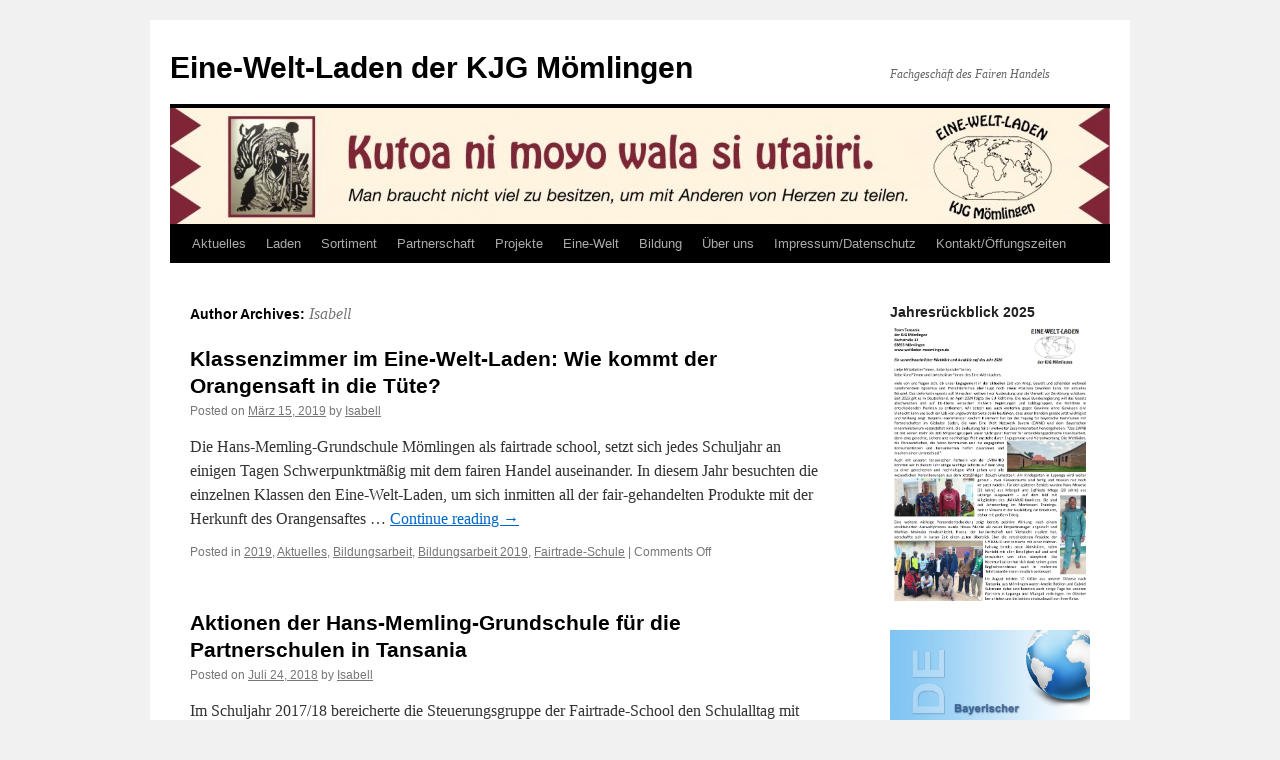

--- FILE ---
content_type: text/html; charset=UTF-8
request_url: https://www.weltladen-moemlingen.de/author/isabell/
body_size: 12868
content:
<!DOCTYPE html>
<html lang="de-DE">
<head>
<meta charset="UTF-8" />
<title>
Isabell | Eine-Welt-Laden der KJG Mömlingen	</title>
<link rel="profile" href="https://gmpg.org/xfn/11" />
<link rel="stylesheet" type="text/css" media="all" href="https://www.weltladen-moemlingen.de/wp-content/themes/twentyten/style.css?ver=20241112" />
<link rel="pingback" href="https://www.weltladen-moemlingen.de/xmlrpc.php">
<meta name='robots' content='max-image-preview:large' />
<link rel="alternate" type="application/rss+xml" title="Eine-Welt-Laden der KJG Mömlingen &raquo; Feed" href="https://www.weltladen-moemlingen.de/feed/" />
<link rel="alternate" type="application/rss+xml" title="Eine-Welt-Laden der KJG Mömlingen &raquo; Kommentar-Feed" href="https://www.weltladen-moemlingen.de/comments/feed/" />
<link rel="alternate" type="application/rss+xml" title="Eine-Welt-Laden der KJG Mömlingen &raquo; Beiträge nach Isabell Feed" href="https://www.weltladen-moemlingen.de/author/isabell/feed/" />
<script type="text/javascript">
window._wpemojiSettings = {"baseUrl":"https:\/\/s.w.org\/images\/core\/emoji\/14.0.0\/72x72\/","ext":".png","svgUrl":"https:\/\/s.w.org\/images\/core\/emoji\/14.0.0\/svg\/","svgExt":".svg","source":{"concatemoji":"https:\/\/www.weltladen-moemlingen.de\/wp-includes\/js\/wp-emoji-release.min.js?ver=6.1.9"}};
/*! This file is auto-generated */
!function(e,a,t){var n,r,o,i=a.createElement("canvas"),p=i.getContext&&i.getContext("2d");function s(e,t){var a=String.fromCharCode,e=(p.clearRect(0,0,i.width,i.height),p.fillText(a.apply(this,e),0,0),i.toDataURL());return p.clearRect(0,0,i.width,i.height),p.fillText(a.apply(this,t),0,0),e===i.toDataURL()}function c(e){var t=a.createElement("script");t.src=e,t.defer=t.type="text/javascript",a.getElementsByTagName("head")[0].appendChild(t)}for(o=Array("flag","emoji"),t.supports={everything:!0,everythingExceptFlag:!0},r=0;r<o.length;r++)t.supports[o[r]]=function(e){if(p&&p.fillText)switch(p.textBaseline="top",p.font="600 32px Arial",e){case"flag":return s([127987,65039,8205,9895,65039],[127987,65039,8203,9895,65039])?!1:!s([55356,56826,55356,56819],[55356,56826,8203,55356,56819])&&!s([55356,57332,56128,56423,56128,56418,56128,56421,56128,56430,56128,56423,56128,56447],[55356,57332,8203,56128,56423,8203,56128,56418,8203,56128,56421,8203,56128,56430,8203,56128,56423,8203,56128,56447]);case"emoji":return!s([129777,127995,8205,129778,127999],[129777,127995,8203,129778,127999])}return!1}(o[r]),t.supports.everything=t.supports.everything&&t.supports[o[r]],"flag"!==o[r]&&(t.supports.everythingExceptFlag=t.supports.everythingExceptFlag&&t.supports[o[r]]);t.supports.everythingExceptFlag=t.supports.everythingExceptFlag&&!t.supports.flag,t.DOMReady=!1,t.readyCallback=function(){t.DOMReady=!0},t.supports.everything||(n=function(){t.readyCallback()},a.addEventListener?(a.addEventListener("DOMContentLoaded",n,!1),e.addEventListener("load",n,!1)):(e.attachEvent("onload",n),a.attachEvent("onreadystatechange",function(){"complete"===a.readyState&&t.readyCallback()})),(e=t.source||{}).concatemoji?c(e.concatemoji):e.wpemoji&&e.twemoji&&(c(e.twemoji),c(e.wpemoji)))}(window,document,window._wpemojiSettings);
</script>
<style type="text/css">
img.wp-smiley,
img.emoji {
	display: inline !important;
	border: none !important;
	box-shadow: none !important;
	height: 1em !important;
	width: 1em !important;
	margin: 0 0.07em !important;
	vertical-align: -0.1em !important;
	background: none !important;
	padding: 0 !important;
}
</style>
	<link rel='stylesheet' id='wp-block-library-css' href='https://www.weltladen-moemlingen.de/wp-includes/css/dist/block-library/style.min.css?ver=6.1.9' type='text/css' media='all' />
<link rel='stylesheet' id='responsivetwentyten-css' href='https://www.weltladen-moemlingen.de/wp-content/plugins/responsivetwentyten/css/responsivetwentyten.min.css?ver=1.4.1' type='text/css' media='all' />
<link rel="https://api.w.org/" href="https://www.weltladen-moemlingen.de/wp-json/" /><link rel="alternate" type="application/json" href="https://www.weltladen-moemlingen.de/wp-json/wp/v2/users/4" /><link rel="EditURI" type="application/rsd+xml" title="RSD" href="https://www.weltladen-moemlingen.de/xmlrpc.php?rsd" />
<link rel="wlwmanifest" type="application/wlwmanifest+xml" href="https://www.weltladen-moemlingen.de/wp-includes/wlwmanifest.xml" />
<meta name="generator" content="WordPress 6.1.9" />
<!-- Responsive Twenty Ten - Thomas Kessler, www.kessler-design.com -->
<meta name="viewport" content="width=device-width, minimum-scale=1.0, maximum-scale=5.0" />
</head>

<body class="archive author author-isabell author-4">
<svg xmlns="http://www.w3.org/2000/svg" viewBox="0 0 0 0" width="0" height="0" focusable="false" role="none" style="visibility: hidden; position: absolute; left: -9999px; overflow: hidden;" ><defs><filter id="wp-duotone-dark-grayscale"><feColorMatrix color-interpolation-filters="sRGB" type="matrix" values=" .299 .587 .114 0 0 .299 .587 .114 0 0 .299 .587 .114 0 0 .299 .587 .114 0 0 " /><feComponentTransfer color-interpolation-filters="sRGB" ><feFuncR type="table" tableValues="0 0.49803921568627" /><feFuncG type="table" tableValues="0 0.49803921568627" /><feFuncB type="table" tableValues="0 0.49803921568627" /><feFuncA type="table" tableValues="1 1" /></feComponentTransfer><feComposite in2="SourceGraphic" operator="in" /></filter></defs></svg><svg xmlns="http://www.w3.org/2000/svg" viewBox="0 0 0 0" width="0" height="0" focusable="false" role="none" style="visibility: hidden; position: absolute; left: -9999px; overflow: hidden;" ><defs><filter id="wp-duotone-grayscale"><feColorMatrix color-interpolation-filters="sRGB" type="matrix" values=" .299 .587 .114 0 0 .299 .587 .114 0 0 .299 .587 .114 0 0 .299 .587 .114 0 0 " /><feComponentTransfer color-interpolation-filters="sRGB" ><feFuncR type="table" tableValues="0 1" /><feFuncG type="table" tableValues="0 1" /><feFuncB type="table" tableValues="0 1" /><feFuncA type="table" tableValues="1 1" /></feComponentTransfer><feComposite in2="SourceGraphic" operator="in" /></filter></defs></svg><svg xmlns="http://www.w3.org/2000/svg" viewBox="0 0 0 0" width="0" height="0" focusable="false" role="none" style="visibility: hidden; position: absolute; left: -9999px; overflow: hidden;" ><defs><filter id="wp-duotone-purple-yellow"><feColorMatrix color-interpolation-filters="sRGB" type="matrix" values=" .299 .587 .114 0 0 .299 .587 .114 0 0 .299 .587 .114 0 0 .299 .587 .114 0 0 " /><feComponentTransfer color-interpolation-filters="sRGB" ><feFuncR type="table" tableValues="0.54901960784314 0.98823529411765" /><feFuncG type="table" tableValues="0 1" /><feFuncB type="table" tableValues="0.71764705882353 0.25490196078431" /><feFuncA type="table" tableValues="1 1" /></feComponentTransfer><feComposite in2="SourceGraphic" operator="in" /></filter></defs></svg><svg xmlns="http://www.w3.org/2000/svg" viewBox="0 0 0 0" width="0" height="0" focusable="false" role="none" style="visibility: hidden; position: absolute; left: -9999px; overflow: hidden;" ><defs><filter id="wp-duotone-blue-red"><feColorMatrix color-interpolation-filters="sRGB" type="matrix" values=" .299 .587 .114 0 0 .299 .587 .114 0 0 .299 .587 .114 0 0 .299 .587 .114 0 0 " /><feComponentTransfer color-interpolation-filters="sRGB" ><feFuncR type="table" tableValues="0 1" /><feFuncG type="table" tableValues="0 0.27843137254902" /><feFuncB type="table" tableValues="0.5921568627451 0.27843137254902" /><feFuncA type="table" tableValues="1 1" /></feComponentTransfer><feComposite in2="SourceGraphic" operator="in" /></filter></defs></svg><svg xmlns="http://www.w3.org/2000/svg" viewBox="0 0 0 0" width="0" height="0" focusable="false" role="none" style="visibility: hidden; position: absolute; left: -9999px; overflow: hidden;" ><defs><filter id="wp-duotone-midnight"><feColorMatrix color-interpolation-filters="sRGB" type="matrix" values=" .299 .587 .114 0 0 .299 .587 .114 0 0 .299 .587 .114 0 0 .299 .587 .114 0 0 " /><feComponentTransfer color-interpolation-filters="sRGB" ><feFuncR type="table" tableValues="0 0" /><feFuncG type="table" tableValues="0 0.64705882352941" /><feFuncB type="table" tableValues="0 1" /><feFuncA type="table" tableValues="1 1" /></feComponentTransfer><feComposite in2="SourceGraphic" operator="in" /></filter></defs></svg><svg xmlns="http://www.w3.org/2000/svg" viewBox="0 0 0 0" width="0" height="0" focusable="false" role="none" style="visibility: hidden; position: absolute; left: -9999px; overflow: hidden;" ><defs><filter id="wp-duotone-magenta-yellow"><feColorMatrix color-interpolation-filters="sRGB" type="matrix" values=" .299 .587 .114 0 0 .299 .587 .114 0 0 .299 .587 .114 0 0 .299 .587 .114 0 0 " /><feComponentTransfer color-interpolation-filters="sRGB" ><feFuncR type="table" tableValues="0.78039215686275 1" /><feFuncG type="table" tableValues="0 0.94901960784314" /><feFuncB type="table" tableValues="0.35294117647059 0.47058823529412" /><feFuncA type="table" tableValues="1 1" /></feComponentTransfer><feComposite in2="SourceGraphic" operator="in" /></filter></defs></svg><svg xmlns="http://www.w3.org/2000/svg" viewBox="0 0 0 0" width="0" height="0" focusable="false" role="none" style="visibility: hidden; position: absolute; left: -9999px; overflow: hidden;" ><defs><filter id="wp-duotone-purple-green"><feColorMatrix color-interpolation-filters="sRGB" type="matrix" values=" .299 .587 .114 0 0 .299 .587 .114 0 0 .299 .587 .114 0 0 .299 .587 .114 0 0 " /><feComponentTransfer color-interpolation-filters="sRGB" ><feFuncR type="table" tableValues="0.65098039215686 0.40392156862745" /><feFuncG type="table" tableValues="0 1" /><feFuncB type="table" tableValues="0.44705882352941 0.4" /><feFuncA type="table" tableValues="1 1" /></feComponentTransfer><feComposite in2="SourceGraphic" operator="in" /></filter></defs></svg><svg xmlns="http://www.w3.org/2000/svg" viewBox="0 0 0 0" width="0" height="0" focusable="false" role="none" style="visibility: hidden; position: absolute; left: -9999px; overflow: hidden;" ><defs><filter id="wp-duotone-blue-orange"><feColorMatrix color-interpolation-filters="sRGB" type="matrix" values=" .299 .587 .114 0 0 .299 .587 .114 0 0 .299 .587 .114 0 0 .299 .587 .114 0 0 " /><feComponentTransfer color-interpolation-filters="sRGB" ><feFuncR type="table" tableValues="0.098039215686275 1" /><feFuncG type="table" tableValues="0 0.66274509803922" /><feFuncB type="table" tableValues="0.84705882352941 0.41960784313725" /><feFuncA type="table" tableValues="1 1" /></feComponentTransfer><feComposite in2="SourceGraphic" operator="in" /></filter></defs></svg><div id="wrapper" class="hfeed">
	<div id="header">
		<div id="masthead">
			<div id="branding" role="banner">
								<div id="site-title">
					<span>
						<a href="https://www.weltladen-moemlingen.de/" rel="home">Eine-Welt-Laden der KJG Mömlingen</a>
					</span>
				</div>
				<div id="site-description">Fachgeschäft des Fairen Handels</div>

				<img src="https://www.weltladen-moemlingen.de/wp-content/uploads_wlm/cropped-EWL_Homepage-Banner.jpg" width="940" height="116" alt="Eine-Welt-Laden der KJG Mömlingen" srcset="https://www.weltladen-moemlingen.de/wp-content/uploads_wlm/cropped-EWL_Homepage-Banner.jpg 940w, https://www.weltladen-moemlingen.de/wp-content/uploads_wlm/cropped-EWL_Homepage-Banner-300x37.jpg 300w" sizes="(max-width: 940px) 100vw, 940px" />			</div><!-- #branding -->

			<div id="access" role="navigation">
								<div class="skip-link screen-reader-text"><a href="#content">Skip to content</a></div>
				<div class="menu-header"><ul id="menu-menu" class="menu"><li id="menu-item-346" class="menu-item menu-item-type-taxonomy menu-item-object-category menu-item-has-children menu-item-346"><a href="https://www.weltladen-moemlingen.de/category/aktuelles/">Aktuelles</a>
<ul class="sub-menu">
	<li id="menu-item-6918" class="menu-item menu-item-type-taxonomy menu-item-object-category menu-item-6918"><a href="https://www.weltladen-moemlingen.de/category/aktuelles/2025/">2025</a></li>
	<li id="menu-item-6867" class="menu-item menu-item-type-taxonomy menu-item-object-category menu-item-6867"><a href="https://www.weltladen-moemlingen.de/category/aktuelles/2024/">2024</a></li>
	<li id="menu-item-6495" class="menu-item menu-item-type-taxonomy menu-item-object-category menu-item-6495"><a href="https://www.weltladen-moemlingen.de/category/aktuelles/2023/">2023</a></li>
	<li id="menu-item-6195" class="menu-item menu-item-type-taxonomy menu-item-object-category menu-item-6195"><a href="https://www.weltladen-moemlingen.de/category/aktuelles/2022/">2022</a></li>
	<li id="menu-item-6194" class="menu-item menu-item-type-taxonomy menu-item-object-category menu-item-6194"><a href="https://www.weltladen-moemlingen.de/category/aktuelles/2021/">2021</a></li>
	<li id="menu-item-6193" class="menu-item menu-item-type-taxonomy menu-item-object-category menu-item-6193"><a href="https://www.weltladen-moemlingen.de/category/aktuelles/2020/">2020</a></li>
	<li id="menu-item-5319" class="menu-item menu-item-type-taxonomy menu-item-object-category menu-item-5319"><a href="https://www.weltladen-moemlingen.de/category/aktuelles/2019/">2019</a></li>
	<li id="menu-item-4588" class="menu-item menu-item-type-taxonomy menu-item-object-category menu-item-4588"><a href="https://www.weltladen-moemlingen.de/category/aktuelles/2018/">2018</a></li>
	<li id="menu-item-3973" class="menu-item menu-item-type-taxonomy menu-item-object-category menu-item-3973"><a href="https://www.weltladen-moemlingen.de/category/aktuelles/2017/">2017</a></li>
	<li id="menu-item-3894" class="menu-item menu-item-type-taxonomy menu-item-object-category menu-item-3894"><a href="https://www.weltladen-moemlingen.de/category/aktuelles/2016/">2016</a></li>
	<li id="menu-item-3023" class="menu-item menu-item-type-taxonomy menu-item-object-category menu-item-3023"><a href="https://www.weltladen-moemlingen.de/category/aktuelles/2015/">2015</a></li>
	<li id="menu-item-2642" class="menu-item menu-item-type-taxonomy menu-item-object-category menu-item-2642"><a href="https://www.weltladen-moemlingen.de/category/aktuelles/2014/">2014</a></li>
	<li id="menu-item-1252" class="menu-item menu-item-type-taxonomy menu-item-object-category menu-item-1252"><a href="https://www.weltladen-moemlingen.de/category/aktuelles/2013/">2013</a></li>
	<li id="menu-item-694" class="menu-item menu-item-type-taxonomy menu-item-object-category menu-item-694"><a href="https://www.weltladen-moemlingen.de/category/aktuelles/2012/">2012</a></li>
	<li id="menu-item-355" class="menu-item menu-item-type-taxonomy menu-item-object-category menu-item-355"><a href="https://www.weltladen-moemlingen.de/category/aktuelles/2011/">2011</a></li>
</ul>
</li>
<li id="menu-item-347" class="menu-item menu-item-type-post_type menu-item-object-page menu-item-has-children menu-item-347"><a href="https://www.weltladen-moemlingen.de/karibu-wageni/">Laden</a>
<ul class="sub-menu">
	<li id="menu-item-643" class="menu-item menu-item-type-post_type menu-item-object-page menu-item-643"><a href="https://www.weltladen-moemlingen.de/karibu-wageni/">Karibu Wageni</a></li>
	<li id="menu-item-6952" class="menu-item menu-item-type-post_type menu-item-object-page menu-item-6952"><a href="https://www.weltladen-moemlingen.de/30-jahre-die-welt-fairaendern/">30 Jahre die Welt fair-ändern</a></li>
	<li id="menu-item-3742" class="menu-item menu-item-type-post_type menu-item-object-page menu-item-3742"><a href="https://www.weltladen-moemlingen.de/karibu-wageni/25-jahre-die-welt-fairaendern/">25 Jahre die Welt fair-ändern</a></li>
	<li id="menu-item-213" class="menu-item menu-item-type-post_type menu-item-object-page menu-item-213"><a href="https://www.weltladen-moemlingen.de/karibu-wageni/rundgang-durch-den-laden/">Rundgang</a></li>
	<li id="menu-item-6158" class="menu-item menu-item-type-post_type menu-item-object-page menu-item-6158"><a href="https://www.weltladen-moemlingen.de/karibu-wageni/virtueller-ladenrundgang/">Virtueller Ladenrundgang</a></li>
	<li id="menu-item-177" class="menu-item menu-item-type-post_type menu-item-object-page menu-item-177"><a href="https://www.weltladen-moemlingen.de/karibu-wageni/laden-geschichte/">Geschichte</a></li>
	<li id="menu-item-243" class="menu-item menu-item-type-post_type menu-item-object-page menu-item-243"><a href="https://www.weltladen-moemlingen.de/karibu-wageni/fairer-handel/">Fairer Handel</a></li>
	<li id="menu-item-367" class="menu-item menu-item-type-post_type menu-item-object-page menu-item-367"><a href="https://www.weltladen-moemlingen.de/karibu-wageni/service/">Service</a></li>
	<li id="menu-item-2658" class="menu-item menu-item-type-post_type menu-item-object-page menu-item-2658"><a href="https://www.weltladen-moemlingen.de/ueber-uns/mitmachen/">Mitmachen</a></li>
</ul>
</li>
<li id="menu-item-464" class="menu-item menu-item-type-post_type menu-item-object-page menu-item-has-children menu-item-464"><a href="https://www.weltladen-moemlingen.de/ladensortiment/">Sortiment</a>
<ul class="sub-menu">
	<li id="menu-item-442" class="menu-item menu-item-type-taxonomy menu-item-object-category menu-item-442"><a href="https://www.weltladen-moemlingen.de/category/sortiment/">aktuell</a></li>
	<li id="menu-item-2411" class="menu-item menu-item-type-taxonomy menu-item-object-category menu-item-2411"><a href="https://www.weltladen-moemlingen.de/category/sortiment/produkt-des-monats/">Produkt des Monats</a></li>
	<li id="menu-item-5068" class="menu-item menu-item-type-post_type menu-item-object-page menu-item-has-children menu-item-5068"><a href="https://www.weltladen-moemlingen.de/geschenkideen/">Exklusive Geschenkideen</a>
	<ul class="sub-menu">
		<li id="menu-item-5077" class="menu-item menu-item-type-post_type menu-item-object-page menu-item-5077"><a href="https://www.weltladen-moemlingen.de/geschenkideen/silberschmuck-von-pakilia/">Silberschmuck von Pakilia</a></li>
		<li id="menu-item-5070" class="menu-item menu-item-type-post_type menu-item-object-page menu-item-5070"><a href="https://www.weltladen-moemlingen.de/geschenkideen/verlorener-guss-aus-burkina-faso/">“Verlorener Guss” aus Burkina Faso</a></li>
		<li id="menu-item-5069" class="menu-item menu-item-type-post_type menu-item-object-page menu-item-5069"><a href="https://www.weltladen-moemlingen.de/geschenkideen/fadenbilder-aus-burkina-faso/">Fadenbilder aus Burkina Faso</a></li>
		<li id="menu-item-5086" class="menu-item menu-item-type-post_type menu-item-object-page menu-item-5086"><a href="https://www.weltladen-moemlingen.de/geschenkideen/aromasutra-duftkerzen-von-lyfesutra/">Aromasutra – Duftkerzen von Lyfesutra</a></li>
	</ul>
</li>
	<li id="menu-item-4112" class="menu-item menu-item-type-post_type menu-item-object-page menu-item-4112"><a href="https://www.weltladen-moemlingen.de/ladensortiment/praesentkoerbe/">Präsentkörbe</a></li>
	<li id="menu-item-945" class="menu-item menu-item-type-post_type menu-item-object-page menu-item-945"><a href="https://www.weltladen-moemlingen.de/ladensortiment/moemlinger-schatzkiste/">Mömlinger Schatzkiste</a></li>
	<li id="menu-item-2968" class="menu-item menu-item-type-post_type menu-item-object-page menu-item-2968"><a href="https://www.weltladen-moemlingen.de/ladensortiment/exklusiv-moemlinger-gschenksche/">Mömlinger G’schenksche</a></li>
	<li id="menu-item-2965" class="menu-item menu-item-type-post_type menu-item-object-page menu-item-2965"><a href="https://www.weltladen-moemlingen.de/ladensortiment/exklusiv-moemlinger-apfel-mango-saft/">Mömlinger Apfel-Mango-Saft</a></li>
	<li id="menu-item-935" class="menu-item menu-item-type-post_type menu-item-object-page menu-item-935"><a href="https://www.weltladen-moemlingen.de/ladensortiment/moemlinger-schokolade/">Mömlinger Schokolade</a></li>
	<li id="menu-item-974" class="menu-item menu-item-type-post_type menu-item-object-page menu-item-974"><a href="https://www.weltladen-moemlingen.de/ladensortiment/momlinger-partner-kaffee/">Mömlinger Partner-Kaffee</a></li>
	<li id="menu-item-285" class="menu-item menu-item-type-post_type menu-item-object-page menu-item-has-children menu-item-285"><a href="https://www.weltladen-moemlingen.de/ladensortiment/lebensmittel/">Essen &#038; Genießen</a>
	<ul class="sub-menu">
		<li id="menu-item-3177" class="menu-item menu-item-type-post_type menu-item-object-page menu-item-3177"><a href="https://www.weltladen-moemlingen.de/ladensortiment/lebensmittel/unser-weinsortiment/">Weine</a></li>
		<li id="menu-item-854" class="menu-item menu-item-type-post_type menu-item-object-page menu-item-854"><a href="https://www.weltladen-moemlingen.de/ladensortiment/lebensmittel/honigsortiment/">Honig</a></li>
		<li id="menu-item-3185" class="menu-item menu-item-type-post_type menu-item-object-page menu-item-3185"><a href="https://www.weltladen-moemlingen.de/ladensortiment/lebensmittel/lebenswurst/">Lebenswurst</a></li>
		<li id="menu-item-922" class="menu-item menu-item-type-post_type menu-item-object-page menu-item-922"><a href="https://www.weltladen-moemlingen.de/ladensortiment/lebensmittel/gewuerzsortiment/">Gewürze und Gewürzmühlen</a></li>
	</ul>
</li>
</ul>
</li>
<li id="menu-item-234" class="menu-item menu-item-type-post_type menu-item-object-page menu-item-has-children menu-item-234"><a href="https://www.weltladen-moemlingen.de/partnerschaft/">Partnerschaft</a>
<ul class="sub-menu">
	<li id="menu-item-235" class="menu-item menu-item-type-post_type menu-item-object-page menu-item-235"><a href="https://www.weltladen-moemlingen.de/partnerschaft/chronik-der-partnerschaft/">Chronik der Pfarrei-Partnerschaft</a></li>
	<li id="menu-item-6568" class="menu-item menu-item-type-post_type menu-item-object-page menu-item-6568"><a href="https://www.weltladen-moemlingen.de/partnerschaft/2024-besuch-aus-tansania/">2024 – Besuch aus Tansania</a></li>
	<li id="menu-item-4152" class="menu-item menu-item-type-taxonomy menu-item-object-category menu-item-4152"><a href="https://www.weltladen-moemlingen.de/category/aktuelles/besuch2017/">2017 &#8211; Besuch aus Tansania</a></li>
	<li id="menu-item-3063" class="menu-item menu-item-type-taxonomy menu-item-object-category menu-item-3063"><a href="https://www.weltladen-moemlingen.de/category/aktuelles/mathias-in-momlingen/">2013 &#8211; Mathias in Mömlingen</a></li>
	<li id="menu-item-551" class="menu-item menu-item-type-taxonomy menu-item-object-category menu-item-551"><a href="https://www.weltladen-moemlingen.de/category/aktuelles/besuch2011/">2011 &#8211; Besuch aus Tansania</a></li>
	<li id="menu-item-1194" class="menu-item menu-item-type-post_type menu-item-object-page menu-item-1194"><a href="https://www.weltladen-moemlingen.de/partnerschaft/ein-blick-nach-tansania/">Ein Blick nach Tansania</a></li>
	<li id="menu-item-420" class="menu-item menu-item-type-post_type menu-item-object-page menu-item-420"><a href="https://www.weltladen-moemlingen.de/partnerschaft/diozese_njombe/">Diözese Njombe</a></li>
	<li id="menu-item-421" class="menu-item menu-item-type-post_type menu-item-object-page menu-item-421"><a href="https://www.weltladen-moemlingen.de/partnerschaft/uvikanjo/">UVIKANJO</a></li>
	<li id="menu-item-3510" class="menu-item menu-item-type-post_type menu-item-object-page menu-item-3510"><a href="https://www.weltladen-moemlingen.de/nim-tume-nani/">Nim tume nani?</a></li>
	<li id="menu-item-429" class="menu-item menu-item-type-post_type menu-item-object-page menu-item-429"><a href="https://www.weltladen-moemlingen.de/partnerschaft/dioezesanpartnerschaft/">Geschichte der Dözesanpartnerschaft</a></li>
</ul>
</li>
<li id="menu-item-122" class="menu-item menu-item-type-post_type menu-item-object-page menu-item-has-children menu-item-122"><a href="https://www.weltladen-moemlingen.de/projekte/">Projekte</a>
<ul class="sub-menu">
	<li id="menu-item-5600" class="menu-item menu-item-type-post_type menu-item-object-page menu-item-5600"><a href="https://www.weltladen-moemlingen.de/projekte/utilili-primary-school/">Utilili Primary School</a></li>
	<li id="menu-item-4650" class="menu-item menu-item-type-post_type menu-item-object-page menu-item-4650"><a href="https://www.weltladen-moemlingen.de/lupanga-primary-school/">Lupanga Primary School</a></li>
	<li id="menu-item-4630" class="menu-item menu-item-type-post_type menu-item-object-page menu-item-4630"><a href="https://www.weltladen-moemlingen.de/projekte/kindergarten-in-mlangali/">Kindergarten in Mlangali</a></li>
	<li id="menu-item-154" class="menu-item menu-item-type-post_type menu-item-object-page menu-item-154"><a href="https://www.weltladen-moemlingen.de/projekte/ulayasi-maedchenwohnheim/">Ulayasi-Mädchenwohnheim</a></li>
	<li id="menu-item-2337" class="menu-item menu-item-type-post_type menu-item-object-page menu-item-2337"><a href="https://www.weltladen-moemlingen.de/projekte/wasserversorgung-in-lupanga/">Wasserversorgung in Lupanga</a></li>
	<li id="menu-item-1351" class="menu-item menu-item-type-post_type menu-item-object-page menu-item-1351"><a href="https://www.weltladen-moemlingen.de/projekte/baumpflanzung/">Baumpflanzung</a></li>
	<li id="menu-item-3437" class="menu-item menu-item-type-post_type menu-item-object-page menu-item-3437"><a href="https://www.weltladen-moemlingen.de/projekte/projekt-emelana/">Projekt “Emelana”</a></li>
</ul>
</li>
<li id="menu-item-3976" class="menu-item menu-item-type-post_type menu-item-object-page menu-item-has-children menu-item-3976"><a href="https://www.weltladen-moemlingen.de/eine-welt/">Eine-Welt</a>
<ul class="sub-menu">
	<li id="menu-item-3061" class="menu-item menu-item-type-post_type menu-item-object-page menu-item-3061"><a href="https://www.weltladen-moemlingen.de/eine-welt/fairtrade-gemeinde-moemlingen/">Fairtrade-Gemeinde Mömlingen</a></li>
	<li id="menu-item-4828" class="menu-item menu-item-type-post_type menu-item-object-page menu-item-4828"><a href="https://www.weltladen-moemlingen.de/eine-welt/faire-kitas-moemlingen/">Faire Kitas Mömlingen</a></li>
	<li id="menu-item-4277" class="menu-item menu-item-type-taxonomy menu-item-object-category menu-item-4277"><a href="https://www.weltladen-moemlingen.de/category/aktuelles/fairtrade-schule/">Fairtrade-Schule</a></li>
	<li id="menu-item-4055" class="menu-item menu-item-type-post_type menu-item-object-page menu-item-4055"><a href="https://www.weltladen-moemlingen.de/eine-welt/fairtrade-landkreis-miltenberg/">Fairtrade-Landkreis Miltenberg</a></li>
	<li id="menu-item-3882" class="menu-item menu-item-type-post_type menu-item-object-page menu-item-3882"><a href="https://www.weltladen-moemlingen.de/eine-welt/eine-welt-netzwerk-bayern-e-v/">Eine Welt Netzwerk Bayern e.V.</a></li>
	<li id="menu-item-2260" class="menu-item menu-item-type-post_type menu-item-object-page menu-item-2260"><a href="https://www.weltladen-moemlingen.de/eine-welt/oikocredit-forderkreis-bayern/">Oikocredit FK Bayern</a></li>
	<li id="menu-item-363" class="menu-item menu-item-type-post_type menu-item-object-page menu-item-363"><a href="https://www.weltladen-moemlingen.de/eine-welt/weltladen-am-untermain/">Weltläden am Untermain</a></li>
	<li id="menu-item-3581" class="menu-item menu-item-type-post_type menu-item-object-page menu-item-3581"><a href="https://www.weltladen-moemlingen.de/eine-welt/weltladen-dachverband/">Weltladen-Dachverband</a></li>
</ul>
</li>
<li id="menu-item-4576" class="menu-item menu-item-type-post_type menu-item-object-page menu-item-has-children menu-item-4576"><a href="https://www.weltladen-moemlingen.de/bildung/">Bildung</a>
<ul class="sub-menu">
	<li id="menu-item-5986" class="menu-item menu-item-type-post_type menu-item-object-page menu-item-5986"><a href="https://www.weltladen-moemlingen.de/eine-welt-station-moemlingen/">Eine Welt-Station Mömlingen</a></li>
	<li id="menu-item-4084" class="menu-item menu-item-type-taxonomy menu-item-object-category menu-item-4084"><a href="https://www.weltladen-moemlingen.de/category/bildungsarbeit/">Aktionen und Veranstaltungen</a></li>
	<li id="menu-item-4638" class="menu-item menu-item-type-post_type menu-item-object-page menu-item-has-children menu-item-4638"><a href="https://www.weltladen-moemlingen.de/vortraege/">Vorträge [Downloads-Links]</a>
	<ul class="sub-menu">
		<li id="menu-item-4645" class="menu-item menu-item-type-custom menu-item-object-custom menu-item-4645"><a href="http://www.eineweltnetzwerkbayern.de/fileadmin/assets/Globales_Lernen/Kongress_GL_2016/Lueg_-_Wirkungen_FH_2016_10_12.pdf">Wirkungen des  Fairen Handels [Annegret Lueg am 21.02.2018]]</a></li>
		<li id="menu-item-4640" class="menu-item menu-item-type-custom menu-item-object-custom menu-item-4640"><a href="http://www.weltladen-moemlingen.de/download/2016-11-16_Fair_handeln_mit_Geld.pdf">Fair handeln mit Geld [Karin Günther am 16.11.2016]</a></li>
	</ul>
</li>
</ul>
</li>
<li id="menu-item-4018" class="menu-item menu-item-type-post_type menu-item-object-page menu-item-has-children menu-item-4018"><a href="https://www.weltladen-moemlingen.de/ueber-uns/">Über uns</a>
<ul class="sub-menu">
	<li id="menu-item-105" class="menu-item menu-item-type-post_type menu-item-object-page menu-item-105"><a href="https://www.weltladen-moemlingen.de/ueber-uns/team-tansania-der-kjg-momlingen/">Team Tansania</a></li>
	<li id="menu-item-887" class="menu-item menu-item-type-post_type menu-item-object-page menu-item-887"><a href="https://www.weltladen-moemlingen.de/ueber-uns/einkaufsteam/">Einkaufsteam</a></li>
	<li id="menu-item-3083" class="menu-item menu-item-type-taxonomy menu-item-object-category menu-item-3083"><a href="https://www.weltladen-moemlingen.de/category/fairer-handel-mein-ewl-und-ich/deko-team/">Deko-Team</a></li>
	<li id="menu-item-2944" class="menu-item menu-item-type-taxonomy menu-item-object-category menu-item-2944"><a href="https://www.weltladen-moemlingen.de/category/fairer-handel-mein-ewl-und-ich/">MitarbeiterInnen stellen sich vor &#8230;</a></li>
	<li id="menu-item-2659" class="menu-item menu-item-type-post_type menu-item-object-page menu-item-2659"><a href="https://www.weltladen-moemlingen.de/ueber-uns/mitmachen/">Mitmachen</a></li>
	<li id="menu-item-1075" class="menu-item menu-item-type-post_type menu-item-object-page menu-item-has-children menu-item-1075"><a href="https://www.weltladen-moemlingen.de/ueber-uns/jahresrueckblick/">Jahresrückblicke</a>
	<ul class="sub-menu">
		<li id="menu-item-6919" class="menu-item menu-item-type-post_type menu-item-object-page menu-item-6919"><a href="https://www.weltladen-moemlingen.de/ueber-uns/jahresrueckblick/ein-vorweihnachtlicher-rueckblick-auf-das-jahr-2025/">2025</a></li>
		<li id="menu-item-6829" class="menu-item menu-item-type-post_type menu-item-object-page menu-item-6829"><a href="https://www.weltladen-moemlingen.de/ueber-uns/jahresrueckblick/ein-vorweihnachtlicher-rueckblick-auf-das-jahr-2024/">2024</a></li>
		<li id="menu-item-6496" class="menu-item menu-item-type-post_type menu-item-object-page menu-item-6496"><a href="https://www.weltladen-moemlingen.de/ueber-uns/jahresrueckblick/ein-vorweihnachtlicher-rueckblick-auf-das-jahr-2023/">2023</a></li>
		<li id="menu-item-6267" class="menu-item menu-item-type-post_type menu-item-object-page menu-item-6267"><a href="https://www.weltladen-moemlingen.de/ueber-uns/jahresrueckblick/ein-vorweihnachtlicher-rueckblick-auf-das-jahr-2022/">2022</a></li>
		<li id="menu-item-6074" class="menu-item menu-item-type-post_type menu-item-object-page menu-item-6074"><a href="https://www.weltladen-moemlingen.de/ueber-uns/jahresrueckblick/ein-vorweihnachtlicher-rueckblick-auf-das-jahr-2021/">2021</a></li>
		<li id="menu-item-5880" class="menu-item menu-item-type-post_type menu-item-object-page menu-item-5880"><a href="https://www.weltladen-moemlingen.de/ueber-uns/jahresrueckblick/ein-vorweihnachtlicher-rueckblick-auf-das-jahr-2020/">2020</a></li>
		<li id="menu-item-5467" class="menu-item menu-item-type-post_type menu-item-object-page menu-item-home menu-item-5467"><a href="https://www.weltladen-moemlingen.de/ueber-uns/jahresrueckblick/ein-vorweihnachtlicher-rueckblick-auf-das-jahr-2019/">2019</a></li>
		<li id="menu-item-5127" class="menu-item menu-item-type-post_type menu-item-object-page menu-item-5127"><a href="https://www.weltladen-moemlingen.de/ueber-uns/jahresrueckblick/ein-vorweihnachtlicher-rueckblick-auf-das-jahr-2018/">2018</a></li>
		<li id="menu-item-4505" class="menu-item menu-item-type-post_type menu-item-object-page menu-item-4505"><a href="https://www.weltladen-moemlingen.de/ueber-uns/jahresrueckblick/ein-vorweihnachtlicher-rueckblick-auf-das-jahr-2017/">2017</a></li>
		<li id="menu-item-3953" class="menu-item menu-item-type-post_type menu-item-object-page menu-item-3953"><a href="https://www.weltladen-moemlingen.de/ueber-uns/jahresrueckblick/ein-vorweihnachtlicher-rueckblick-auf-das-jahr-2016/">2016</a></li>
		<li id="menu-item-3554" class="menu-item menu-item-type-post_type menu-item-object-page menu-item-3554"><a href="https://www.weltladen-moemlingen.de/ueber-uns/jahresrueckblick/ein-vorweihnachtlicher-rueckblick-auf-2015/">2015</a></li>
		<li id="menu-item-2930" class="menu-item menu-item-type-post_type menu-item-object-page menu-item-2930"><a href="https://www.weltladen-moemlingen.de/ueber-uns/jahresrueckblick/ein-vorweihnachtlicher-rueckblick-auf-2014/">2014</a></li>
		<li id="menu-item-2663" class="menu-item menu-item-type-post_type menu-item-object-page menu-item-2663"><a href="https://www.weltladen-moemlingen.de/ueber-uns/jahresrueckblick/ein-vorweihnachtlicher-rueckblick-auf-2013/">2013</a></li>
		<li id="menu-item-1195" class="menu-item menu-item-type-post_type menu-item-object-page menu-item-1195"><a href="https://www.weltladen-moemlingen.de/ueber-uns/jahresrueckblick/rueckblick_2012/">2012</a></li>
		<li id="menu-item-1088" class="menu-item menu-item-type-post_type menu-item-object-page menu-item-1088"><a href="https://www.weltladen-moemlingen.de/ueber-uns/jahresrueckblick/rueckblick_2011/">2011</a></li>
		<li id="menu-item-1089" class="menu-item menu-item-type-post_type menu-item-object-page menu-item-1089"><a href="https://www.weltladen-moemlingen.de/ueber-uns/jahresrueckblick/rueckblick_2010/">2010</a></li>
		<li id="menu-item-1076" class="menu-item menu-item-type-post_type menu-item-object-page menu-item-1076"><a href="https://www.weltladen-moemlingen.de/ueber-uns/jahresrueckblick/rueckblick_2009/">2009</a></li>
		<li id="menu-item-1100" class="menu-item menu-item-type-post_type menu-item-object-page menu-item-1100"><a href="https://www.weltladen-moemlingen.de/ueber-uns/jahresrueckblick/rueckblick_2008/">2008</a></li>
		<li id="menu-item-1099" class="menu-item menu-item-type-post_type menu-item-object-page menu-item-1099"><a href="https://www.weltladen-moemlingen.de/ueber-uns/jahresrueckblick/rueckblick_2007/">2007</a></li>
	</ul>
</li>
	<li id="menu-item-6959" class="menu-item menu-item-type-post_type menu-item-object-page menu-item-6959"><a href="https://www.weltladen-moemlingen.de/ueber-uns/auszeichnungen/">Auszeichnungen</a></li>
	<li id="menu-item-69" class="menu-item menu-item-type-custom menu-item-object-custom menu-item-69"><a href="http://www.kjg-moemlingen.de">KJG Mömlingen (Link)</a></li>
</ul>
</li>
<li id="menu-item-193" class="menu-item menu-item-type-post_type menu-item-object-page menu-item-193"><a href="https://www.weltladen-moemlingen.de/impressum/">Impressum/Datenschutz</a></li>
<li id="menu-item-4057" class="menu-item menu-item-type-post_type menu-item-object-page menu-item-4057"><a href="https://www.weltladen-moemlingen.de/kontakt/">Kontakt/Öffungszeiten</a></li>
</ul></div>			</div><!-- #access -->
		</div><!-- #masthead -->
	</div><!-- #header -->

	<div id="main">

		<div id="container">
			<div id="content" role="main">


				<h1 class="page-title author">
				Author Archives: <span class="vcard"><a class="url fn n" href="https://www.weltladen-moemlingen.de/author/isabell/" rel="me">Isabell</a></span>				</h1>



	<div id="nav-above" class="navigation">
		<div class="nav-previous"><a href="https://www.weltladen-moemlingen.de/author/isabell/page/2/" ><span class="meta-nav">&larr;</span> Older posts</a></div>
		<div class="nav-next"></div>
	</div><!-- #nav-above -->



	
			<div id="post-5177" class="post-5177 post type-post status-publish format-standard hentry category-43 category-aktuelles category-bildungsarbeit category-bildungsarbeit-2019 category-fairtrade-schule">
			<h2 class="entry-title"><a href="https://www.weltladen-moemlingen.de/aktuelles/klassenzimmer-im-eine-welt-laden-wie-kommt-der-orangensaft-in-die-tuete/" rel="bookmark">Klassenzimmer im Eine-Welt-Laden: Wie kommt der Orangensaft in die Tüte?</a></h2>

			<div class="entry-meta">
				<span class="meta-prep meta-prep-author">Posted on</span> <a href="https://www.weltladen-moemlingen.de/aktuelles/klassenzimmer-im-eine-welt-laden-wie-kommt-der-orangensaft-in-die-tuete/" title="22:05" rel="bookmark"><span class="entry-date">März 15, 2019</span></a> <span class="meta-sep">by</span> <span class="author vcard"><a class="url fn n" href="https://www.weltladen-moemlingen.de/author/isabell/" title="View all posts by Isabell">Isabell</a></span>			</div><!-- .entry-meta -->

					<div class="entry-summary">
				<p>Die Hans-Memling-Grundschule Mömlingen als fairtrade school, setzt sich jedes Schuljahr an einigen Tagen Schwerpunktmäßig mit dem fairen Handel auseinander. In diesem Jahr besuchten die einzelnen Klassen den Eine-Welt-Laden, um sich inmitten all der fair-gehandelten Produkte mit der Herkunft des Orangensaftes &hellip; <a href="https://www.weltladen-moemlingen.de/aktuelles/klassenzimmer-im-eine-welt-laden-wie-kommt-der-orangensaft-in-die-tuete/">Continue reading <span class="meta-nav">&rarr;</span></a></p>
			</div><!-- .entry-summary -->
	
			<div class="entry-utility">
									<span class="cat-links">
						<span class="entry-utility-prep entry-utility-prep-cat-links">Posted in</span> <a href="https://www.weltladen-moemlingen.de/category/aktuelles/2019/" rel="category tag">2019</a>, <a href="https://www.weltladen-moemlingen.de/category/aktuelles/" rel="category tag">Aktuelles</a>, <a href="https://www.weltladen-moemlingen.de/category/bildungsarbeit/" rel="category tag">Bildungsarbeit</a>, <a href="https://www.weltladen-moemlingen.de/category/bildungsarbeit/bildungsarbeit-2019/" rel="category tag">Bildungsarbeit 2019</a>, <a href="https://www.weltladen-moemlingen.de/category/aktuelles/fairtrade-schule/" rel="category tag">Fairtrade-Schule</a>					</span>
					<span class="meta-sep">|</span>
				
				
				<span class="comments-link"><span>Comments Off<span class="screen-reader-text"> on Klassenzimmer im Eine-Welt-Laden: Wie kommt der Orangensaft in die Tüte?</span></span></span>

							</div><!-- .entry-utility -->
		</div><!-- #post-5177 -->

		
	

	
			<div id="post-4902" class="post-4902 post type-post status-publish format-standard hentry category-36 category-aktuelles category-bildungsarbeit category-bildungsarbeit-2018 category-fairtrade-schule">
			<h2 class="entry-title"><a href="https://www.weltladen-moemlingen.de/aktuelles/aktionen-fuer-die-partnerschulen-in-tansania/" rel="bookmark">Aktionen der Hans-Memling-Grundschule für die Partnerschulen in Tansania</a></h2>

			<div class="entry-meta">
				<span class="meta-prep meta-prep-author">Posted on</span> <a href="https://www.weltladen-moemlingen.de/aktuelles/aktionen-fuer-die-partnerschulen-in-tansania/" title="22:48" rel="bookmark"><span class="entry-date">Juli 24, 2018</span></a> <span class="meta-sep">by</span> <span class="author vcard"><a class="url fn n" href="https://www.weltladen-moemlingen.de/author/isabell/" title="View all posts by Isabell">Isabell</a></span>			</div><!-- .entry-meta -->

					<div class="entry-summary">
				<p>Im Schuljahr 2017/18 bereicherte die Steuerungsgruppe der Fairtrade-School den Schulalltag mit verschiedene Aktionen. Ihr Ziel ist es die Schüler und Schülerinnen für die Lebensbedingungen und Bedürfnisse Menschen anderer Kulturen, vor allem im globalen Süden zu sensibilisieren. Dazu soll ihnen verdeutlicht &hellip; <a href="https://www.weltladen-moemlingen.de/aktuelles/aktionen-fuer-die-partnerschulen-in-tansania/">Continue reading <span class="meta-nav">&rarr;</span></a></p>
			</div><!-- .entry-summary -->
	
			<div class="entry-utility">
									<span class="cat-links">
						<span class="entry-utility-prep entry-utility-prep-cat-links">Posted in</span> <a href="https://www.weltladen-moemlingen.de/category/aktuelles/2018/" rel="category tag">2018</a>, <a href="https://www.weltladen-moemlingen.de/category/aktuelles/" rel="category tag">Aktuelles</a>, <a href="https://www.weltladen-moemlingen.de/category/bildungsarbeit/" rel="category tag">Bildungsarbeit</a>, <a href="https://www.weltladen-moemlingen.de/category/bildungsarbeit/bildungsarbeit-2018/" rel="category tag">Bildungsarbeit 2018</a>, <a href="https://www.weltladen-moemlingen.de/category/aktuelles/fairtrade-schule/" rel="category tag">Fairtrade-Schule</a>					</span>
					<span class="meta-sep">|</span>
				
				
				<span class="comments-link"><span>Comments Off<span class="screen-reader-text"> on Aktionen der Hans-Memling-Grundschule für die Partnerschulen in Tansania</span></span></span>

							</div><!-- .entry-utility -->
		</div><!-- #post-4902 -->

		
	

	
			<div id="post-4704" class="post-4704 post type-post status-publish format-gallery has-post-thumbnail hentry category-36 category-aktuelles category-bildungsarbeit category-bildungsarbeit-2018 post_format-post-format-gallery">
			<h2 class="entry-title"><a href="https://www.weltladen-moemlingen.de/aktuelles/zeitungsente-paula-print-besucht-unsere-kitas-05-03-2018/" rel="bookmark">Zeitungsente Paula Print besucht unsere KiTas &#8211; 05.03.2018</a></h2>

			<div class="entry-meta">
				<span class="meta-prep meta-prep-author">Posted on</span> <a href="https://www.weltladen-moemlingen.de/aktuelles/zeitungsente-paula-print-besucht-unsere-kitas-05-03-2018/" title="12:09" rel="bookmark"><span class="entry-date">März 5, 2018</span></a> <span class="meta-sep">by</span> <span class="author vcard"><a class="url fn n" href="https://www.weltladen-moemlingen.de/author/isabell/" title="View all posts by Isabell">Isabell</a></span>			</div><!-- .entry-meta -->

			<div class="entry-content">
											<div class="gallery-thumb">
						<a class="size-thumbnail" href="https://www.weltladen-moemlingen.de/aktuelles/zeitungsente-paula-print-besucht-unsere-kitas-05-03-2018/"><img width="150" height="150" src="https://www.weltladen-moemlingen.de/wp-content/uploads_wlm/paula-150x150.jpg" class="attachment-thumbnail size-thumbnail" alt="" decoding="async" loading="lazy" srcset="https://www.weltladen-moemlingen.de/wp-content/uploads_wlm/paula-150x150.jpg 150w, https://www.weltladen-moemlingen.de/wp-content/uploads_wlm/paula.jpg 199w" sizes="(max-width: 150px) 100vw, 150px" /></a>
					</div><!-- .gallery-thumb -->
					<p><em>
					This gallery contains <a href="https://www.weltladen-moemlingen.de/aktuelles/zeitungsente-paula-print-besucht-unsere-kitas-05-03-2018/" title="Permalink to Zeitungsente Paula Print besucht unsere KiTas &#8211; 05.03.2018" rel="bookmark">3 photos</a>.							</em></p>
										<p>Die Zeitungsente Paula Print besuchte am 05. März die Kinder der KiTa Sonnenschein und Regenbogen, um zu erfahren, was man machen muss, um faire KiTa zu werden. Die Kinder berichteten von all ihren fairen Aktionen unter anderem ihrem Besuch im &hellip; <a href="https://www.weltladen-moemlingen.de/aktuelles/zeitungsente-paula-print-besucht-unsere-kitas-05-03-2018/">Continue reading <span class="meta-nav">&rarr;</span></a></p>
			</div><!-- .entry-content -->

			<div class="entry-utility">
							<a href="https://www.weltladen-moemlingen.de/type/gallery/" title="View Galleries">More Galleries</a>
				<span class="meta-sep">|</span>
							<span class="comments-link"><span>Comments Off<span class="screen-reader-text"> on Zeitungsente Paula Print besucht unsere KiTas &#8211; 05.03.2018</span></span></span>
							</div><!-- .entry-utility -->
		</div><!-- #post-4704 -->

		
	

	
			<div id="post-4712" class="post-4712 post type-post status-publish format-gallery has-post-thumbnail hentry category-36 category-aktuelles category-bildungsarbeit category-bildungsarbeit-2018 post_format-post-format-gallery">
			<h2 class="entry-title"><a href="https://www.weltladen-moemlingen.de/aktuelles/kjg-gruppe-7-klasse-maedchen-besucht-den-laden-28-02-2018/" rel="bookmark">KjG-Gruppe &#8220;7. Klasse Mädchen&#8221; besucht den Laden &#8211; 28.02.2018</a></h2>

			<div class="entry-meta">
				<span class="meta-prep meta-prep-author">Posted on</span> <a href="https://www.weltladen-moemlingen.de/aktuelles/kjg-gruppe-7-klasse-maedchen-besucht-den-laden-28-02-2018/" title="12:29" rel="bookmark"><span class="entry-date">Februar 28, 2018</span></a> <span class="meta-sep">by</span> <span class="author vcard"><a class="url fn n" href="https://www.weltladen-moemlingen.de/author/isabell/" title="View all posts by Isabell">Isabell</a></span>			</div><!-- .entry-meta -->

			<div class="entry-content">
											<div class="gallery-thumb">
						<a class="size-thumbnail" href="https://www.weltladen-moemlingen.de/aktuelles/kjg-gruppe-7-klasse-maedchen-besucht-den-laden-28-02-2018/"><img width="150" height="150" src="https://www.weltladen-moemlingen.de/wp-content/uploads_wlm/logo_Seelenbohrer-150x150.jpg" class="attachment-thumbnail size-thumbnail" alt="" decoding="async" loading="lazy" srcset="https://www.weltladen-moemlingen.de/wp-content/uploads_wlm/logo_Seelenbohrer-150x150.jpg 150w, https://www.weltladen-moemlingen.de/wp-content/uploads_wlm/logo_Seelenbohrer.jpg 204w" sizes="(max-width: 150px) 100vw, 150px" /></a>
					</div><!-- .gallery-thumb -->
					<p><em>
					This gallery contains <a href="https://www.weltladen-moemlingen.de/aktuelles/kjg-gruppe-7-klasse-maedchen-besucht-den-laden-28-02-2018/" title="Permalink to KjG-Gruppe &#8220;7. Klasse Mädchen&#8221; besucht den Laden &#8211; 28.02.2018" rel="bookmark">1 photo</a>.							</em></p>
										<p>Der Besuch der 7. Klasse Mädchen der KjG stand unter dem Thema „Lebensmittelverschwendung“. Nach dem „Tomatenspiel“, in dem jeder versuchen muss seine Tomate durch Produktion und Verkauf/Verarbeitungsprozess auf den Teller zu bringen, erfuhren die Mädchen wie erschreckend groß der Berg &hellip; <a href="https://www.weltladen-moemlingen.de/aktuelles/kjg-gruppe-7-klasse-maedchen-besucht-den-laden-28-02-2018/">Continue reading <span class="meta-nav">&rarr;</span></a></p>
			</div><!-- .entry-content -->

			<div class="entry-utility">
							<a href="https://www.weltladen-moemlingen.de/type/gallery/" title="View Galleries">More Galleries</a>
				<span class="meta-sep">|</span>
							<span class="comments-link"><span>Comments Off<span class="screen-reader-text"> on KjG-Gruppe &#8220;7. Klasse Mädchen&#8221; besucht den Laden &#8211; 28.02.2018</span></span></span>
							</div><!-- .entry-utility -->
		</div><!-- #post-4712 -->

		
	

	
			<div id="post-4726" class="post-4726 post type-post status-publish format-gallery has-post-thumbnail hentry category-36 category-aktuelles category-bildungsarbeit category-bildungsarbeit-2018 post_format-post-format-gallery">
			<h2 class="entry-title"><a href="https://www.weltladen-moemlingen.de/aktuelles/was-ist-die-banane-wert/" rel="bookmark">Was ist die Banane Wert? &#8211; Abschlusstreffen mit den Firmlingen am 31.01.2018</a></h2>

			<div class="entry-meta">
				<span class="meta-prep meta-prep-author">Posted on</span> <a href="https://www.weltladen-moemlingen.de/aktuelles/was-ist-die-banane-wert/" title="19:00" rel="bookmark"><span class="entry-date">Januar 31, 2018</span></a> <span class="meta-sep">by</span> <span class="author vcard"><a class="url fn n" href="https://www.weltladen-moemlingen.de/author/isabell/" title="View all posts by Isabell">Isabell</a></span>			</div><!-- .entry-meta -->

			<div class="entry-content">
											<div class="gallery-thumb">
						<a class="size-thumbnail" href="https://www.weltladen-moemlingen.de/aktuelles/was-ist-die-banane-wert/"><img width="150" height="150" src="https://www.weltladen-moemlingen.de/wp-content/uploads_wlm/banafair-150x150.png" class="attachment-thumbnail size-thumbnail" alt="" decoding="async" loading="lazy" /></a>
					</div><!-- .gallery-thumb -->
					<p><em>
					This gallery contains <a href="https://www.weltladen-moemlingen.de/aktuelles/was-ist-die-banane-wert/" title="Permalink to Was ist die Banane Wert? &#8211; Abschlusstreffen mit den Firmlingen am 31.01.2018" rel="bookmark">3 photos</a>.							</em></p>
										<p>Die Firmlinge, die sich zum Einsatz im Eine-Welt-Laden gemeldet hatten, trafen sich 31.01.2018 mit Elfriede und Isabell im Laden. Als Dankeschön für ihren freiwilligen Dienst wurde ein Abschlussstündchen gestaltet. Da ihre Aufgabe darin bestand die Bananen abzuwiegen und zum Verkauf &hellip; <a href="https://www.weltladen-moemlingen.de/aktuelles/was-ist-die-banane-wert/">Continue reading <span class="meta-nav">&rarr;</span></a></p>
			</div><!-- .entry-content -->

			<div class="entry-utility">
							<a href="https://www.weltladen-moemlingen.de/type/gallery/" title="View Galleries">More Galleries</a>
				<span class="meta-sep">|</span>
							<span class="comments-link"><span>Comments Off<span class="screen-reader-text"> on Was ist die Banane Wert? &#8211; Abschlusstreffen mit den Firmlingen am 31.01.2018</span></span></span>
							</div><!-- .entry-utility -->
		</div><!-- #post-4726 -->

		
	

	
			<div id="post-4717" class="post-4717 post type-post status-publish format-gallery has-post-thumbnail hentry category-32 category-aktuelles category-bildungsarbeit category-bildungsarbeit-2017 post_format-post-format-gallery">
			<h2 class="entry-title"><a href="https://www.weltladen-moemlingen.de/aktuelles/moemlingens-kindergaerten-auf-dem-weg-zur-fairen-kita/" rel="bookmark">Mömlingens Kindergärten auf dem Weg zur Fairen Kita</a></h2>

			<div class="entry-meta">
				<span class="meta-prep meta-prep-author">Posted on</span> <a href="https://www.weltladen-moemlingen.de/aktuelles/moemlingens-kindergaerten-auf-dem-weg-zur-fairen-kita/" title="18:58" rel="bookmark"><span class="entry-date">Dezember 17, 2017</span></a> <span class="meta-sep">by</span> <span class="author vcard"><a class="url fn n" href="https://www.weltladen-moemlingen.de/author/isabell/" title="View all posts by Isabell">Isabell</a></span>			</div><!-- .entry-meta -->

			<div class="entry-content">
											<div class="gallery-thumb">
						<a class="size-thumbnail" href="https://www.weltladen-moemlingen.de/aktuelles/moemlingens-kindergaerten-auf-dem-weg-zur-fairen-kita/"><img width="150" height="150" src="https://www.weltladen-moemlingen.de/wp-content/uploads_wlm/20171215_095120-150x150.jpg" class="attachment-thumbnail size-thumbnail" alt="" decoding="async" loading="lazy" /></a>
					</div><!-- .gallery-thumb -->
					<p><em>
					This gallery contains <a href="https://www.weltladen-moemlingen.de/aktuelles/moemlingens-kindergaerten-auf-dem-weg-zur-fairen-kita/" title="Permalink to Mömlingens Kindergärten auf dem Weg zur Fairen Kita" rel="bookmark">5 photos</a>.							</em></p>
										<p>Im Dezember war viel los. Die beiden Kindertagesstätten besuchten den Eine-Welt-Laden und Isabell ging mit den Kids auf die Reise. Sie verfolgten den Weg der Kakaobohne vom Baum bis zur fertigen Schokolade. Dabei fanden sie heraus, dass Kakao an Bäumen &hellip; <a href="https://www.weltladen-moemlingen.de/aktuelles/moemlingens-kindergaerten-auf-dem-weg-zur-fairen-kita/">Continue reading <span class="meta-nav">&rarr;</span></a></p>
			</div><!-- .entry-content -->

			<div class="entry-utility">
							<a href="https://www.weltladen-moemlingen.de/type/gallery/" title="View Galleries">More Galleries</a>
				<span class="meta-sep">|</span>
							<span class="comments-link"><span>Comments Off<span class="screen-reader-text"> on Mömlingens Kindergärten auf dem Weg zur Fairen Kita</span></span></span>
							</div><!-- .entry-utility -->
		</div><!-- #post-4717 -->

		
	

	
			<div id="post-4720" class="post-4720 post type-post status-publish format-gallery has-post-thumbnail hentry category-32 category-aktuelles category-bildungsarbeit category-bildungsarbeit-2017 post_format-post-format-gallery">
			<h2 class="entry-title"><a href="https://www.weltladen-moemlingen.de/aktuelles/kjg-gruppe-4-klasse-jungs-besucht-den-laden-04-12-2017/" rel="bookmark">KjG-Gruppe “4. Klasse Jungs” besucht den Laden &#8211; 04.12.2017</a></h2>

			<div class="entry-meta">
				<span class="meta-prep meta-prep-author">Posted on</span> <a href="https://www.weltladen-moemlingen.de/aktuelles/kjg-gruppe-4-klasse-jungs-besucht-den-laden-04-12-2017/" title="18:59" rel="bookmark"><span class="entry-date">Dezember 4, 2017</span></a> <span class="meta-sep">by</span> <span class="author vcard"><a class="url fn n" href="https://www.weltladen-moemlingen.de/author/isabell/" title="View all posts by Isabell">Isabell</a></span>			</div><!-- .entry-meta -->

			<div class="entry-content">
											<div class="gallery-thumb">
						<a class="size-thumbnail" href="https://www.weltladen-moemlingen.de/aktuelles/kjg-gruppe-4-klasse-jungs-besucht-den-laden-04-12-2017/"><img width="150" height="150" src="https://www.weltladen-moemlingen.de/wp-content/uploads_wlm/logo_Seelenbohrer4.jpg" class="attachment-thumbnail size-thumbnail" alt="" decoding="async" loading="lazy" /></a>
					</div><!-- .gallery-thumb -->
					<p><em>
					This gallery contains <a href="https://www.weltladen-moemlingen.de/aktuelles/kjg-gruppe-4-klasse-jungs-besucht-den-laden-04-12-2017/" title="Permalink to KjG-Gruppe “4. Klasse Jungs” besucht den Laden &#8211; 04.12.2017" rel="bookmark">1 photo</a>.							</em></p>
										<p>Auch die 4. Klasse Jungs der KjG haben den Eine-Welt-Laden besucht. Sie haben sich ebenfalls mit dem Thema „Schokolade“ auseinandergesetzt. Ein Quiz mit verschiedensten Infos zum Schokoladenkonsum diente als Einstieg ins Thema. Im Anschluss verfolgte Isabell mit ihnen anhand eines &hellip; <a href="https://www.weltladen-moemlingen.de/aktuelles/kjg-gruppe-4-klasse-jungs-besucht-den-laden-04-12-2017/">Continue reading <span class="meta-nav">&rarr;</span></a></p>
			</div><!-- .entry-content -->

			<div class="entry-utility">
							<a href="https://www.weltladen-moemlingen.de/type/gallery/" title="View Galleries">More Galleries</a>
				<span class="meta-sep">|</span>
							<span class="comments-link"><span>Comments Off<span class="screen-reader-text"> on KjG-Gruppe “4. Klasse Jungs” besucht den Laden &#8211; 04.12.2017</span></span></span>
							</div><!-- .entry-utility -->
		</div><!-- #post-4720 -->

		
	

	
			<div id="post-4334" class="post-4334 post type-post status-publish format-standard hentry category-32 category-aktuelles category-bildungsarbeit category-bildungsarbeit-2017">
			<h2 class="entry-title"><a href="https://www.weltladen-moemlingen.de/aktuelles/lasst-uns-mal-wieder-fairreisen-05-09-2017/" rel="bookmark">„Lasst uns mal wieder fair-reisen“ &#8211; 05.09.2017</a></h2>

			<div class="entry-meta">
				<span class="meta-prep meta-prep-author">Posted on</span> <a href="https://www.weltladen-moemlingen.de/aktuelles/lasst-uns-mal-wieder-fairreisen-05-09-2017/" title="22:36" rel="bookmark"><span class="entry-date">September 5, 2017</span></a> <span class="meta-sep">by</span> <span class="author vcard"><a class="url fn n" href="https://www.weltladen-moemlingen.de/author/isabell/" title="View all posts by Isabell">Isabell</a></span>			</div><!-- .entry-meta -->

					<div class="entry-summary">
				<p>Ferienspaß und Abenteuer… Naja, nur Spaß ist es dann doch nicht, wenn man sich mit dem Thema „Fairness“ beschäftigt. Nachdem wir uns kennengelernt hatten, teilten sich die 16 Teilnehmer in zwei Kleingruppen auf. Eine der Gruppen beschäftigte sich mit dem &hellip; <a href="https://www.weltladen-moemlingen.de/aktuelles/lasst-uns-mal-wieder-fairreisen-05-09-2017/">Continue reading <span class="meta-nav">&rarr;</span></a></p>
			</div><!-- .entry-summary -->
	
			<div class="entry-utility">
									<span class="cat-links">
						<span class="entry-utility-prep entry-utility-prep-cat-links">Posted in</span> <a href="https://www.weltladen-moemlingen.de/category/aktuelles/2017/" rel="category tag">2017</a>, <a href="https://www.weltladen-moemlingen.de/category/aktuelles/" rel="category tag">Aktuelles</a>, <a href="https://www.weltladen-moemlingen.de/category/bildungsarbeit/" rel="category tag">Bildungsarbeit</a>, <a href="https://www.weltladen-moemlingen.de/category/bildungsarbeit/bildungsarbeit-2017/" rel="category tag">Bildungsarbeit 2017</a>					</span>
					<span class="meta-sep">|</span>
				
				
				<span class="comments-link"><span>Comments Off<span class="screen-reader-text"> on „Lasst uns mal wieder fair-reisen“ &#8211; 05.09.2017</span></span></span>

							</div><!-- .entry-utility -->
		</div><!-- #post-4334 -->

		
	

	
			<div id="post-4363" class="post-4363 post type-post status-publish format-gallery has-post-thumbnail hentry category-32 category-aktuelles category-bildungsarbeit category-bildungsarbeit-2017 post_format-post-format-gallery">
			<h2 class="entry-title"><a href="https://www.weltladen-moemlingen.de/aktuelles/tag-der-offenen-tuer-in-der-hans-memling-grundschule-am-21-07-2017/" rel="bookmark">Tag der offenen Tür in der Hans-Memling-Grundschule am 21.07.2017</a></h2>

			<div class="entry-meta">
				<span class="meta-prep meta-prep-author">Posted on</span> <a href="https://www.weltladen-moemlingen.de/aktuelles/tag-der-offenen-tuer-in-der-hans-memling-grundschule-am-21-07-2017/" title="21:20" rel="bookmark"><span class="entry-date">Juli 21, 2017</span></a> <span class="meta-sep">by</span> <span class="author vcard"><a class="url fn n" href="https://www.weltladen-moemlingen.de/author/isabell/" title="View all posts by Isabell">Isabell</a></span>			</div><!-- .entry-meta -->

			<div class="entry-content">
											<div class="gallery-thumb">
						<a class="size-thumbnail" href="https://www.weltladen-moemlingen.de/aktuelles/tag-der-offenen-tuer-in-der-hans-memling-grundschule-am-21-07-2017/"><img width="150" height="150" src="https://www.weltladen-moemlingen.de/wp-content/uploads_wlm/schule_haende-150x150.jpg" class="attachment-thumbnail size-thumbnail" alt="" decoding="async" loading="lazy" /></a>
					</div><!-- .gallery-thumb -->
					<p><em>
					This gallery contains <a href="https://www.weltladen-moemlingen.de/aktuelles/tag-der-offenen-tuer-in-der-hans-memling-grundschule-am-21-07-2017/" title="Permalink to Tag der offenen Tür in der Hans-Memling-Grundschule am 21.07.2017" rel="bookmark">1 photo</a>.							</em></p>
										<p>Neben dem Fairkaufsstand mit fairen Produkten und dem Probierstand mit den Powerbroten, die regelmäßig in der Schule beim fairen Pausenverkauf angeboten werden, durften die Schüler, Eltern und alle anderen Besucher unsere Welt noch mit ihren Handabdrücken bunt gestalten. Jeder durfte &hellip; <a href="https://www.weltladen-moemlingen.de/aktuelles/tag-der-offenen-tuer-in-der-hans-memling-grundschule-am-21-07-2017/">Continue reading <span class="meta-nav">&rarr;</span></a></p>
			</div><!-- .entry-content -->

			<div class="entry-utility">
							<a href="https://www.weltladen-moemlingen.de/type/gallery/" title="View Galleries">More Galleries</a>
				<span class="meta-sep">|</span>
							<span class="comments-link"><span>Comments Off<span class="screen-reader-text"> on Tag der offenen Tür in der Hans-Memling-Grundschule am 21.07.2017</span></span></span>
							</div><!-- .entry-utility -->
		</div><!-- #post-4363 -->

		
	

	
			<div id="post-4361" class="post-4361 post type-post status-publish format-gallery has-post-thumbnail hentry category-32 category-aktuelles category-bildungsarbeit category-bildungsarbeit-2017 post_format-post-format-gallery">
			<h2 class="entry-title"><a href="https://www.weltladen-moemlingen.de/aktuelles/koch-fair-gnuegen-mit-den-10-klasse-maedels-am-17-07-2017/" rel="bookmark">Koch-fair-gnügen mit den 10. Klasse Mädels am 17.07.2017</a></h2>

			<div class="entry-meta">
				<span class="meta-prep meta-prep-author">Posted on</span> <a href="https://www.weltladen-moemlingen.de/aktuelles/koch-fair-gnuegen-mit-den-10-klasse-maedels-am-17-07-2017/" title="09:13" rel="bookmark"><span class="entry-date">Juli 17, 2017</span></a> <span class="meta-sep">by</span> <span class="author vcard"><a class="url fn n" href="https://www.weltladen-moemlingen.de/author/isabell/" title="View all posts by Isabell">Isabell</a></span>			</div><!-- .entry-meta -->

			<div class="entry-content">
											<div class="gallery-thumb">
						<a class="size-thumbnail" href="https://www.weltladen-moemlingen.de/aktuelles/koch-fair-gnuegen-mit-den-10-klasse-maedels-am-17-07-2017/"><img width="150" height="150" src="https://www.weltladen-moemlingen.de/wp-content/uploads_wlm/Kochen10a-150x150.jpg" class="attachment-thumbnail size-thumbnail" alt="" decoding="async" loading="lazy" /></a>
					</div><!-- .gallery-thumb -->
					<p><em>
					This gallery contains <a href="https://www.weltladen-moemlingen.de/aktuelles/koch-fair-gnuegen-mit-den-10-klasse-maedels-am-17-07-2017/" title="Permalink to Koch-fair-gnügen mit den 10. Klasse Mädels am 17.07.2017" rel="bookmark">2 photos</a>.							</em></p>
										<p>Die 10. Klasse Mädchen-Gruppe der KJG Mömlingen wollten in den letzten Gruppenstunden noch einmal etwas besonderes machen, daher fragten sie beim Team Tansania an, ob für sie ein Koch-fair-gnügen organisiert werden könne. Selbstverständlich! Und schon ging´s los. Zunächst wurde eine &hellip; <a href="https://www.weltladen-moemlingen.de/aktuelles/koch-fair-gnuegen-mit-den-10-klasse-maedels-am-17-07-2017/">Continue reading <span class="meta-nav">&rarr;</span></a></p>
			</div><!-- .entry-content -->

			<div class="entry-utility">
							<a href="https://www.weltladen-moemlingen.de/type/gallery/" title="View Galleries">More Galleries</a>
				<span class="meta-sep">|</span>
							<span class="comments-link"><span>Comments Off<span class="screen-reader-text"> on Koch-fair-gnügen mit den 10. Klasse Mädels am 17.07.2017</span></span></span>
							</div><!-- .entry-utility -->
		</div><!-- #post-4361 -->

		
	

				<div id="nav-below" class="navigation">
					<div class="nav-previous"><a href="https://www.weltladen-moemlingen.de/author/isabell/page/2/" ><span class="meta-nav">&larr;</span> Older posts</a></div>
					<div class="nav-next"></div>
				</div><!-- #nav-below -->
			</div><!-- #content -->
		</div><!-- #container -->


		<div id="primary" class="widget-area" role="complementary">
			<ul class="xoxo">

<li id="text-9" class="widget-container widget_text"><h3 class="widget-title">Jahresrückblick 2025</h3>			<div class="textwidget"><p><a href="https://www.weltladen-moemlingen.de/ueber-uns/jahresrueckblick/ein-vorweihnachtlicher-rueckblick-auf-das-jahr-2025/"><img decoding="async" loading="lazy" class="alignnone wp-image-6936 size-full" src="https://www.weltladen-moemlingen.de/wp-content/uploads_wlm/weihnachtsbrief2025.png" alt="" width="615" height="878" srcset="https://www.weltladen-moemlingen.de/wp-content/uploads_wlm/weihnachtsbrief2025.png 615w, https://www.weltladen-moemlingen.de/wp-content/uploads_wlm/weihnachtsbrief2025-210x300.png 210w" sizes="(max-width: 615px) 100vw, 615px" /></a></p>
</div>
		</li><li id="text-18" class="widget-container widget_text">			<div class="textwidget"><p><a href="https://www.weltladen-moemlingen.de/wp-content/uploads_wlm/BEWP_Moemlingen.jpg"><img decoding="async" loading="lazy" class="alignnone wp-image-6537 size-full" src="https://www.weltladen-moemlingen.de/wp-content/uploads_wlm/BEWP_Moemlingen.jpg" alt="Am 20. April 2024 wurde die Gemeinde Mömlingen gemeinsam mit der Stadt Augsburg mit dem 1. Platz des Bayerischen Eine Welt-Preises 2024 in der Kategorie Kommunen ausgezeichnet." width="1697" height="2400" srcset="https://www.weltladen-moemlingen.de/wp-content/uploads_wlm/BEWP_Moemlingen.jpg 1697w, https://www.weltladen-moemlingen.de/wp-content/uploads_wlm/BEWP_Moemlingen-212x300.jpg 212w, https://www.weltladen-moemlingen.de/wp-content/uploads_wlm/BEWP_Moemlingen-724x1024.jpg 724w, https://www.weltladen-moemlingen.de/wp-content/uploads_wlm/BEWP_Moemlingen-768x1086.jpg 768w, https://www.weltladen-moemlingen.de/wp-content/uploads_wlm/BEWP_Moemlingen-1086x1536.jpg 1086w, https://www.weltladen-moemlingen.de/wp-content/uploads_wlm/BEWP_Moemlingen-1448x2048.jpg 1448w" sizes="(max-width: 1697px) 100vw, 1697px" /></a></p>
</div>
		</li><li id="text-16" class="widget-container widget_text">			<div class="textwidget"><p><a href="https://www.weltladen-moemlingen.de/wp-content/uploads_wlm/2023SpendePreda.png"><img decoding="async" loading="lazy" class="alignnone size-full wp-image-6441" src="https://www.weltladen-moemlingen.de/wp-content/uploads_wlm/2023SpendePreda.png" alt="" width="720" height="1024" /></a></p>
</div>
		</li><li id="text-12" class="widget-container widget_text"><h3 class="widget-title">Virtueller Ladenrundgang</h3>			<div class="textwidget"><p><a href="https://www.weltladen-moemlingen.de/karibu-wageni/virtueller-ladenrundgang/"><img decoding="async" loading="lazy" class="alignnone wp-image-6152 size-medium" src="https://www.weltladen-moemlingen.de/wp-content/uploads_wlm/virtueller_ladenrundgang-300x172.png" alt="" width="300" height="172" srcset="https://www.weltladen-moemlingen.de/wp-content/uploads_wlm/virtueller_ladenrundgang-300x172.png 300w, https://www.weltladen-moemlingen.de/wp-content/uploads_wlm/virtueller_ladenrundgang.png 479w" sizes="(max-width: 300px) 100vw, 300px" /></a></p>
</div>
		</li><li id="text-10" class="widget-container widget_text"><h3 class="widget-title">Stellenausschreibung</h3>			<div class="textwidget"><p><a href="https://www.weltladen-moemlingen.de/eine-welt-station-moemlingen/"><img decoding="async" loading="lazy" class="alignnone wp-image-3988 size-full" title="Wir suchen ab 01.04.2022 zunächst auf 3 Jahre befristet eine/n BildungsreferentIn (m/w/d) für nachhaltiges und globales Lernen." src="https://www.weltladen-moemlingen.de/wp-content/uploads_wlm/logo_eineweltstation_2.jpg" alt="" width="186" height="250" /></a></p>
</div>
		</li><li id="text-2" class="widget-container widget_text">			<div class="textwidget"><p><a href="https://www.oikocredit.de/" target="_blank" rel="noopener"><img decoding="async" loading="lazy" class="alignnone wp-image-3568 size-medium" title="Seit 2010 sind wir Mitglied des Oikocredit Förderkreis Bayern e.V." src="https://www.weltladen-moemlingen.de/wp-content/uploads_wlm/Oikocredit_DUI-300x178.jpg" alt="" width="300" height="178" srcset="https://www.weltladen-moemlingen.de/wp-content/uploads_wlm/Oikocredit_DUI-300x178.jpg 300w, https://www.weltladen-moemlingen.de/wp-content/uploads_wlm/Oikocredit_DUI.jpg 921w" sizes="(max-width: 300px) 100vw, 300px" /></a></p>
</div>
		</li><li id="search-2" class="widget-container widget_search"><form role="search" method="get" id="searchform" class="searchform" action="https://www.weltladen-moemlingen.de/">
				<div>
					<label class="screen-reader-text" for="s">Suche nach:</label>
					<input type="text" value="" name="s" id="s" />
					<input type="submit" id="searchsubmit" value="Suche" />
				</div>
			</form></li><li id="block-4" class="widget-container widget_block widget_text">
<p></p>
</li>			</ul>
		</div><!-- #primary .widget-area -->


		<div id="secondary" class="widget-area" role="complementary">
			<ul class="xoxo">
				<li id="linkcat-15" class="widget-container widget_links"><h3 class="widget-title">Presse</h3>
	<ul class='xoxo blogroll'>
<li><a href="https://www.main-echo.de/6857502" rel="noopener" title="Tolles Ergebnis für unsere Partnerschulen in Tansania!" target="_blank">Sponsorenlauf der Fairtrade-Grundschule Mömlingen [Unser-Echo vom 07.11.2019]</a></li>
<li><a href="https://www.main-echo.de/6764243" rel="noopener" title="„Man braucht nicht viel zu besitzen, um mit anderen von Herzen zu teilen.“" target="_blank">„Kutoa ni moyo wala si utajiri.“ [Main-Echo vom 25.07.2019]</a></li>
<li><a href="https://www.main-echo.de/regional/kreis-miltenberg/art490821,6521139" rel="noopener" title="Unsere Bildungsreferentin im Gespräch mit Jennifer Lässig vom Main-Echo" target="_blank">Isabell Marquart: Kindern fairen Handel näher bringen [Main-Echo vom 24.10.2018]</a></li>
<li><a href="http://www.main-echo.de/ueberregional/kultur/art20262,5509838" rel="noopener" title="Fairer Handel: Unsere Zeitungsente besucht Mömlinger Kindergärten, die Menschen in armen Ländern helfen" target="_blank">Paula Print . . . bei fairen Kindern [Main-Echo vom 17.03.2018]</a></li>
<li><a href="http://www.main-echo.de/regional/kreis-miltenberg/art4001,4759957" rel="noopener" title="Trommelrhythmen hinterlassen auf dem neuen Dorfplatz einen nachhaltigen Eindruck" target="_blank">Afrikanisches Flair in Mömlingen [Main-Echo vom 29.07.2017]</a></li>
<li><a href="http://www.main-echo.de/regional/kreis-miltenberg/art4001,4752857" rel="noopener" target="_blank">Mömlinger feiern erste Fairtrade-Grundschule im Kreis [Main-Echo vom 27.07.2017]</a></li>
<li><a href="https://www.weltladen-moemlingen.de/download/Pressemitteilung_Weltladentag_am_Untermain_2017.pdf" rel="noopener" title="Mit Blick auf die Bundestagswahl formuliert die diesjährige Kampagne von Forum Fairer Handel und Weltladen-Dachverband drei Zukunftsvisionen" target="_blank">Pressemitteilung zum Weltladentag 2017 am Untermain</a></li>
<li><a href="http://www.main-echo.de/regional/kreis-miltenberg/art4001,4445472" rel="noopener" title="Eine-Welt-Laden jetzt Anlaufstelle für globales Lernen" target="_blank">Fairer Handel in buntem Klassenzimmer [Main-Echo vom 17.03.2017]</a></li>
<li><a href="http://www.weltladen-moemlingen.de/presse" rel="noopener" title="alle Presseartikel" target="_blank">[ &#8230; mehr &#8230; ]</a></li>

	</ul>
</li>
<li id="linkcat-11" class="widget-container widget_links"><h3 class="widget-title">Downloads</h3>
	<ul class='xoxo blogroll'>
<li><a href="http://www.weltladen-moemlingen.de/download/2016-11-16_Fair_handeln_mit_Geld.pdf" rel="noopener" title="Vortrag und Gespräch mit Karin Günther Öffentlichkeitsreferentin Oikocredit Bayern" target="_blank">Mit Oikocredit in Menschen investieren [Vortrag vom 16.11.2016]</a></li>
<li><a href="http://www.weltladen-moemlingen.de/download/2016-07-09_Barmherziger_Samariter_und_Fairer_Handel.pdf" rel="noopener" title="Predigt von Pfarrer Stefan Kömm zum 25-jährigen Jubiläum des Eine-Welt-Ladens in Mömlingen" target="_blank">Barmherziger Samariter und Fairer Handel [09.07.2016]</a></li>
<li><a href="http://www.weltladen-moemlingen.de/download/2015-01-04_Refetext_Manfred_Holz.pdf" rel="noopener" title="Rede des Fairtrade-Botschafters Manfred Holz zur Verleihung der Urkunde" target="_blank">Fairtrade-Gemeinde Mömlingen</a></li>
<li><a href="http://www.weltladen-moemlingen.de/download/2015-01-04_Refetext_Robert_Faust.pdf" rel="noopener" title="Rede von Robert Faus anläßlich der Ernennung zur Fairtrade Gemeinde" target="_blank">Rückblick fairer Handel in Mömlingen</a></li>
<li><a href="http://www.weltladen-moemlingen.de/download/Erfolgsgeschichte_EWL.pdf" title="Präsentation anläßlich 20 Jahre Eine-Welt-Laden Mömlingen">Erfolgsgeschichte Eine-Welt-Laden Mömlingen [PDF]</a></li>
<li><a href="http://www.weltladen-moemlingen.de/download/praesentation2009.pdf" rel="noopener" title="Anläßlich der Verleihung des Agenda-Preises des Landkreise Miltenberg" target="_blank">Präsentation 2009 [PDF]</a></li>
<li><a href="http://www.weltladen-moemlingen.de/download/Weine_aus_fairem_Handel_2013.pdf" title="unsere Weine aus fairem Handel">Wein-Flyer [PDF]</a></li>
<li><a href="http://www.weltladen-moemlingen.de/download/" title="alle Downloads">[ &#8230; mehr &#8230; ]</a></li>

	</ul>
</li>
<li id="linkcat-10" class="widget-container widget_links"><h3 class="widget-title">Weltläden am Untermain</h3>
	<ul class='xoxo blogroll'>
<li><a href="http://www.kirchenserver.net/bwo/dcms/sites/bistum/pfarreien/homepages/pfr/kleinwallstadt_st_pup/Gruppierungen/EineWeltVerein/index.html" rel="noopener" title="Eine-Welt-Laden Kleinwallstadt | Kirchgasse 19 | 63893 Kleinwallstadt" target="_blank">Eine-Welt-Laden Kleinwallstadt</a></li>
<li><a href="http://www.weltladen-aschaffenburg.de" rel="noopener" title="Weltladen für faires Handeln Aschaffenburg | Treibgasse 3 | 63739 Aschaffenburg" target="_blank">Weltladen Aschaffenburg</a></li>
<li><a href="http://www.weltladen-erlenbach.de/" rel="noopener" title="Eine-Welt-Laden Erlenbach | Bahnstraße 9a | 63906 Erlenbach" target="_blank">Weltladen Erlenbach</a></li>
<li><a href="http://www.weltlaeden.de/miltenberg" rel="noopener" title="Weltladen Miltenberg | Ziegelgasse 6 | 63897 Miltenberg" target="_blank">Weltladen Miltenberg</a></li>
<li><a href="http://www.pg-sulzbach.de/bwo/dcms/sites/bistum/pfarreien/homepages/pg_pv/pg_sulzbach/Weltladen/index.html" rel="noopener" title="Weltladen Sulzbach | Jahnstraße 3 | 63834 Sulzbach" target="_blank">Weltladen Sulzbach</a></li>

	</ul>
</li>
<li id="linkcat-9" class="widget-container widget_links"><h3 class="widget-title">Händler</h3>
	<ul class='xoxo blogroll'>
<li><a href="http://www.partnerkaffee.de/">Aschaffenburger Partnerkaffee e.V.</a></li>
<li><a href="http://www.contigo.de">Contigo Fair Trade Shop</a></li>
<li><a href="https://www.el-puente.de/" rel="noopener" title="Import und Vertrieb von Gebrauchsgegenständen und Kunstgewerbeartikeln zur Förderung von Kleinbetrieben und Genossenschaften in Entwicklungsländern GmbH" target="_blank">EL PUENTE GmbH</a></li>
<li><a href="http://www.fairbayern.de" rel="noopener" title="FAIR Handelshaus Bayern in Haimhausen-Amperpettenbach" target="_blank">FAIR Handelshaus Bayern</a></li>
<li><a href="http://www.dcms.kirchenserver.org/ams/fairhandel/index.html" rel="noopener" title="Als Klosterbetrieb der Benediktinerabtei Münsterschwarzach widmen wir uns schon seit vielen Jahren dem fairen Handel. Erfahren Sie mehr über unser Tun, unsere Handelspartner, unsere Produkte und lassen Sie sich auf den nächsten Seiten in ferne Länder " target="_blank">FAIR-Handel GmbH Münsterschwarzach</a></li>
<li><a href="http://www.gepa.de" rel="noopener" title="GEPA Gesellschaft zur Förderung der Partnerschaft mit der Dritten Welt mbH" target="_blank">GEPA &#8211; The Fair Trade Company</a></li>
<li><a href="http://www.kaffeebraun.com/" title="Brauns Kaffeewelt &#8211; Genuss aus Leidenschaft">Kaffee Braun</a></li>
<li><a href="http://www.lebenswurst.de" rel="noopener" target="_blank">Lebensküche Schweinfurt</a></li>
<li><a href="http://www.swaziart.de" title="Swazi Art / Dörfler Bauer GbR">Swazi Candles</a></li>

	</ul>
</li>
			</ul>
		</div><!-- #secondary .widget-area -->

	</div><!-- #main -->

	<div id="footer" role="contentinfo">
		<div id="colophon">



			<div id="site-info">
				<a href="https://www.weltladen-moemlingen.de/" rel="home">
					Eine-Welt-Laden der KJG Mömlingen				</a>
							</div><!-- #site-info -->

			<div id="site-generator">
								<a href="https://wordpress.org/" class="imprint" title="Semantic Personal Publishing Platform">
					Proudly powered by WordPress.				</a>
			</div><!-- #site-generator -->

		</div><!-- #colophon -->
	</div><!-- #footer -->

</div><!-- #wrapper -->

</body>
</html>


--- FILE ---
content_type: text/css; charset=utf-8
request_url: https://www.weltladen-moemlingen.de/wp-content/plugins/responsivetwentyten/css/responsivetwentyten.min.css?ver=1.4.1
body_size: 1636
content:
/*!
Theme Name: Responsive Twenty Ten
Theme URI: http://www.kessler-design.com/
Description: Responsive plugin for default TwentyTen. Provides fluid layout for many browsers including mobile support for iPhone, iPad and Android. Being a child theme, it is dependent on the TwentyTen theme as a parent. Props to Sara Cannon, Dan Gavin, Todd Halfpenny.
Author: Thomas Kessler
Author URI: https://www.kessler-design.com/
Update URI: false
Version: 1.4.1
License: GNU General Public License v2.0
License URI: http://www.gnu.org/licenses/gpl-2.0.html
Template: twentyten
*/
body,input,textarea,.page-title span,.pingback a.url{font-family:Georgia,"Bitstream Charter","Times New Roman"}address{margin-bottom:18px}div.menu>ul>li>a{white-space:nowrap}.wp-caption p.wp-caption-text{margin-bottom:5px !important}.gallery .gallery-caption{margin-bottom:12px !important}.wp-caption img{max-width:622px !important}html{overflow-y:scroll}.one-column #content{max-width:640px}.single-attachment #content{max-width:900px}@media only screen and (min-width:481px) and (max-width:1023px){html{overflow-y:auto}#wrapper{margin:2.12765957% auto;width:92%}#header{padding-top:20px}#footer{margin-bottom:10px}#access,#access .menu-header,div.menu,#branding,#main,#footer,#colophon,.one-column #content,.single-attachment #content{width:100%}#access .menu-header,div.menu{margin-left:0}#branding img{height:auto}#content img{height:auto}#container{margin:0 -25.5319149% 0 0}#content{width:68.08510638%;margin:0 29.78723404% 0 2.12765957%}img,iframe,object,embed{max-width:100%}blockquote{padding:0 2em}pre{padding:1.25em}.wp-caption{max-width:100% !important;padding:0 0 4px 0;border:9px solid transparent;border-bottom-width:0}.wp-caption img{margin:0;width:100%;max-width:100% !important}.wp-caption p{margin-left:0 !important;margin-right:0 !important}.gallery .gallery-item{width:auto;margin-right:8px}.gallery .gallery-caption{max-width:166px}.gallery-size-thumbnail br{clear:none !important;display:none}.gallery-columns-2.gallery-size-thumbnail br,.gallery-columns-1.gallery-size-thumbnail br{clear:both !important;display:block}.gallery img,.format-gallery .size-thumbnail img,.category-gallery .size-thumbnail img{border-width:8px}#nav-below{margin-bottom:18px}#primary,#secondary{width:23.40425531%}#site-title,#site-info{width:74.46808511%}#footer-widget-area .widget-area,#site-generator,#site-description{width:23.40425531%}#footer-widget-area .widget-area{margin-right:2.12765957%}}@media screen and (max-width:660px){html{overflow-y:auto}body{background-image:none !important;background-color:transparent !important}#wrapper{margin:0;width:100%;padding:0}#header{padding-top:8px}#footer{margin-bottom:0}#access,#access .menu-header,div.menu,#branding,#footer,#colophon,.one-column #content,.single-attachment #content{width:100%}#main{width:auto;padding-left:6px;padding-right:6px}#access .menu-header,div.menu{margin-left:0}#branding img{height:auto}#content img{height:auto}#container{margin-right:0;float:none}#content{width:100%;margin:0}img,iframe,object,embed{max-width:100%}blockquote{padding:0 1em}pre{padding:1em}#entry-author-info{margin-left:-8px;margin-right:-8px;padding:15px}#entry-author-info #author-avatar{padding:6px;margin-right:-90px}#entry-author-info #author-description{margin-left:90px}.home .sticky{margin-left:-8px;margin-right:-8px;padding:13px 11px}#content tr th,#content thead th,#content tr td{padding-left:15px;padding-right:15px}.wp-caption{max-width:100% !important;padding:0 0 4px 0;border:0}.wp-caption img{margin:0;width:100%;max-width:100% !important}.gallery .gallery-item{width:auto;margin-right:8px}.gallery .gallery-caption{max-width:150px}.gallery-size-thumbnail br{clear:none !important;display:none}.gallery-columns-1.gallery-size-thumbnail br{clear:both !important;display:block}.gallery img,.format-gallery .size-thumbnail img,.category-gallery .size-thumbnail img{border:0}#nav-below{margin-bottom:18px}#primary,#secondary{width:100%;float:none}#main .widget-area ul{padding-right:0}#site-title,#site-info,#site-generator,#site-description{float:none}#site-title,#site-info,#site-generator,#site-description,#footer-widget-area{width:auto;padding-left:6px;padding-right:6px}#site-title{margin-bottom:5px}#site-description{margin-top:5px;margin-bottom:12px}#colophon{padding-bottom:10px}#site-generator{margin-top:8px}}@media screen and (max-width:240px){.format-gallery .gallery-thumb,.category-gallery .gallery-thumb{float:none}.nav-previous,.nav-next{float:none;width:auto}.nav-next{text-align:left;margin-top:3px}#entry-author-info #author-avatar{float:none;margin-right:0;width:60px}#entry-author-info #author-description{margin-left:0;margin-top:6px}.page-link{line-height:2.5em;word-spacing:.1em}#footer-widget-area .widget-area{margin-right:0;width:100%}}@media only screen and (min-device-width:481px) and (max-device-width:1023px) and (orientation:landscape){iframe,object,embed{width:100%;height:auto}}@media only screen and (min-device-width:481px) and (max-device-width:1023px) and (orientation:portrait){iframe,object,embed{width:100%;height:auto}}@media handheld,only screen and (max-device-width:480px){iframe,object,embed{width:100%;height:auto}}@media handheld,only screen and (max-device-width:480px) and (orientation:portrait){iframe,object,embed{width:100%;height:auto}}@media handheld,only screen and (max-device-width:767px) and (orientation:landscape){iframe,object,embed{width:100%;height:auto}}.commentlist li.comment{padding-left:5%}@media screen and (max-width:660px){.commentlist>li.comment{padding-left:0}}